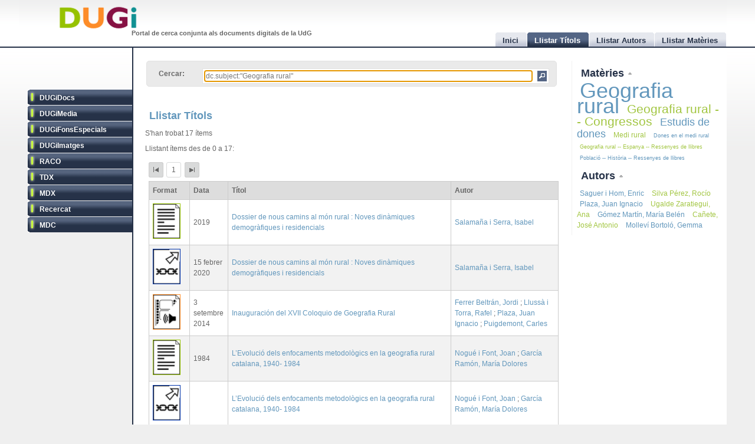

--- FILE ---
content_type: text/html
request_url: http://dugi.udg.edu/browse-titles/dc.subject:%22Geografia%20rural%22/0/25
body_size: 7524
content:
<!DOCTYPE html PUBLIC "-//W3C//DTD XHTML 1.0 Strict//EN" "http://www.w3.org/TR/xhtml1/DTD/xhtml1-strict.dtd">

<html xmlns="http://www.w3.org/1999/xhtml" xml:lang="ca" lang="ca">

<head>

<meta name="Description" content="DUGi: Browsing titles in the following repositories: DUGiDocs, DUGiMedia, DUGiFonsEspecials, DUGiImatges, RACO, TDX, MDX, Recercat and MDC. From 0 to 17. And with the following query: dc.subject:&quot;Geografia rural&quot;" />
<meta name="Keywords" content="Titles, list titles, browsing titles, DUGiDocs, DUGiMedia, DUGiFonsEspecials, DUGiImatges, RACO, TDX, MDX, Recercat and MDC, dc.subject:&quot;Geografia rural&quot;" />

<meta http-equiv="Content-Type" content="text/html; charset=UTF-8" />

<meta name="Distribution" content="Global" />
<meta name="Author" content="Biblioteca UdG - biblioteca.projectes@udg.edu" />
<meta name="Robots" content="index,follow" />


<meta name="viewport" content="width=device-width, initial-scale=1, maximum-scale=1, user-scalable=0" />

<link rel="stylesheet" href="http://dugi.udg.edu/css/default.css" type="text/css"/>
<link rel="stylesheet" href="http://dugi.udg.edu/css/style2.css" type="text/css"/>

	
<script type="text/javascript" src="http://dugi.udg.edu/js/prototype.js"></script>
<script type="text/javascript" src="http://dugi.udg.edu/js/scriptaculous.js"></script>	
<script type="text/javascript" src="http://dugi.udg.edu/js/fastinit.js"></script>
<script type="text/javascript" src="http://dugi.udg.edu/js/tablesort.js"></script>	

<title>DUGi: Llistar Títols | dc.subject:&quot;Geografia rural&quot; | 0 - 17</title>

<meta http-equiv="Pragma" content="no-cache" />
<meta content="1 day" name="revisit-after">
<link href="http://dugi.udg.edu/" rel="Top">
<link href="http://dugi.udg.edu/browse-titles" rel="Search">

<link type="image/x-icon" href="http://dugi.udg.edu/images/favicon.ico" rel="shortcut icon" />



<meta name="google-site-verification" content="fU79clACGPs3yTCSNQ8nCAzuBOwoe4lo7QVwdosJ7UQ" />
	
</head>


<body>

<div id="wrap">
	
	<div id="header">
			
		<h1 id="logo"><a href="http://dugi.udg.edu/"><span class="d_green">D</span><span class="d_orange">U</span><span class="d_purple">G</span><span class="d_blue">i</span></a></h1>	
		<h2 id="slogan">Portal de cerca conjunta als documents digitals de la UdG</h2> 

<script>
// conmuta repositori
function conmuta(e){
	e.toggleClassName('selected');
	if($$('ul.sidemenu li[class!="selected"]').length == 9){
		$$('ul.sidemenu li').each(function(e){e.toggleClassName('selected');});
	}
	var reps='';
//	$$('ul.sidemenu li[class!="selected"] a').each(function(el){
	$$('ul.sidemenu li[class!="selected"] a').each(function(el){
		reps+='!repository:'+el.innerHTML+' ';	
	});
	var url='http://dugi.udg.edu/repositoris.php?reps='+reps;
	new Ajax.Updater('', url, {
		method: 'get'
	});
	// recarregar pag
	// update clouds
	$('c_r1').update('<div style="margin: 20px;">Carregant...<br/><img src="http://dugi.udg.edu/images/espera.gif" /></div>');
	$('c_r2').update('<div style="margin: 20px;">Carregant...<br/><img src="http://dugi.udg.edu/images/espera.gif" /></div>');
	new Ajax.Updater('c_r1','http://dugi.udg.edu/cloud_mat.php', {
		method: 'get', 
		evalScripts: 'true'
	});
	new Ajax.Updater('c_r2','http://dugi.udg.edu/cloud_aut.php', {
		method: 'get', 
		evalScripts: 'true'
	});
  // update tab actual
	var href_tab = $$('ul.tabs li[class="current"] a')[0].href;
	// if diferent inici
	if(href_tab!='http://dugi.udg.edu/'){
		$('main').update('<div style="margin: 20px;">Carregant...<br/><img src="http://dugi.udg.edu/images/espera.gif" /></div>');
		new Ajax.Updater('main', href_tab, {
			method: 'get', 
			evalScripts: 'true'
		});
	}
}
function dibuixa_pop(id, titol){
	var pop = new Element('div', {'id': id,'class': 'popup'});
	var pop_body = new Element('div', {'class': 'popup_body'});
	var pop_foot = new Element('div', {'class': 'popup_footer'});
	pop_foot.update('<span class="popup_scale boto" title="scale"></span>');
	$('wrap').appendChild(pop);
	pop.update('<div class="popup_header"><span class="popup_close boto" title="close"> </span><span class="popup_min boto" title="minimize"> </span><span class="popup_norm boto" title="normalize" style="display: none;"> </span><span class="popup_max boto" title="maximize"> </span><span class="popup_max-norm boto" title="normalize" style="display: none;"> </span><h4>'+titol+'</h4></div>');
	pop.appendChild(pop_body);
	pop.appendChild(pop_foot);	
}

// auxiliars
var pops = new Array();
var pop_pos = new Hash();
var aux_p = '';

// event escalar
function escalar(e){
	var p = aux_p;
	var b = p.select('div.popup_body').first();
	var h = p.select('div.popup_header').first();
	var f = p.select('div.popup_footer').first();

	var mogut = {x:(e.pointerX() - p.move_pos.x),y:(e.pointerY() - p.move_pos.y)};
	p.move_pos = {x:e.pointerX(), y:e.pointerY()};
		
  var bs = p.getStyle('border-width').split(' ')[0].replace(/[^0-9]/g,'');
  var ps = p.getStyle('padding').split(' ')[0].replace(/[^0-9]/g,'');
  var sa = (bs*2) + (ps*2);
  var s = p.getDimensions();

  var hs = h.getDimensions();
  var fs = f.getDimensions();
  var bbs = b.getStyle('border-width').split(' ')[0].replace(/[^0-9]/g,'');
  var bps = b.getStyle('padding').split(' ')[0].replace(/[^0-9]/g,'');
  var hbs = h.getStyle('border-width').split(' ')[0].replace(/[^0-9]/g,'');
  var hps = h.getStyle('padding').split(' ')[0].replace(/[^0-9]/g,'');
  var fbs = f.getStyle('border-width').split(' ')[0].replace(/[^0-9]/g,'');
  var fps = f.getStyle('padding').split(' ')[0].replace(/[^0-9]/g,'');

  var sb = hs.height + fs.height + (bbs*2) + (bps*2) + (hbs*2) + (hps*2) + (fbs*2) + (fps*2) + sa + 20;

	var ph = s.height+mogut.y-sa;
	var bh = s.height+mogut.y-sb;
	var pw = s.width+mogut.x-sa;
	var bw = pw - 10;
	
	if(bh > 150 && pw > 150){
		p.setStyle({ width: pw+'px', cursor: 'se-resize'});
		b.setStyle({ maxHeight: bh+'px', height: bh+'px', width: bw+'px'});
	}

}

// dibuixar popups items
function popup(titol,url,id){
	id=id.gsub(/:/,'-');
	id=id.gsub(/\//,'_');
	// ids mdc
	id=id.gsub(/\?/,'_');
	id=id.gsub(/,/,'_');
	var idd = 'pop_'+id;
	if(pops.indexOf(idd) < 0){
	
			pops[pops.length]=idd;
			dibuixa_pop(idd, titol);
			var pop_body = $(idd).select('div.popup_body').first();
			$$('div.popup div.popup_body').last().update('<div style="margin: 20px;">Carregant...<br/><img src="http://dugi.udg.edu/images/espera.gif" /></div>');
			new Ajax.Updater(pop_body, url, {
				method: 'get', 
				evalScripts: 'true',
			  onComplete: function(){
				 // click per posar al davant
				 $(pops.last()).observe('click', function(e){pops.each(function(e){$(e).removeClassName('popup_up');});var el = e.element(); while(!el.hasClassName('popup')){el=el.up();} el.addClassName('popup_up');});
				 new Draggable($(pops.last()),{handle:$(pops.last()).select('div.popup_header').last(), scroll: window});
				 pops.each(function(e){$(e).removeClassName('popup_up');});
				 $(pops.last()).addClassName('popup_up');
				 // scroll
				 var doc_offset = document.viewport.getScrollOffsets();
				 var p_l = doc_offset.left + 200;
				 var p_t = doc_offset.top + 200;
				 $(pops.last()).setStyle({left: p_l+'px', top: p_t+'px'});
				}
			});
			// boto close
//		  $(idd).select('span.popup_close').first().observe('click', function(e){var p = e.element().up().up(); p.remove(); pops=pops.without(idd);});
		  $(idd).select('span.popup_close').first().observe('click', function(e){var p = e.element().up().up(); p.remove(); pops=pops.without(idd);if(pops.size()>0){setTimeout("var pop_top=$(pops.last());pop_top.addClassName('popup_up')",500);}});	
		  // boto minimize
			$(idd).select('span.popup_min').first().observe('click', function(e){var el=e.element(); var p = el.up().up(); p.setStyle({height: 'auto'}); p.select('div.popup_body').first().switchOff(); el.hide(); p.select('span.popup_norm').first().show(); p.select('span.popup_max').first().hide(); p.select('div.popup_footer').first().hide();});	
			// boto normalize
			$(idd).select('span.popup_norm').first().observe('click', function(e){var el=e.element(); var p = el.up().up(); p.select('div.popup_body').first().grow(); el.hide(); p.select('span.popup_min').first().show(); p.select('span.popup_max').first().show(); p.select('div.popup_footer').first().show();});	
			// boto maximize
			$(idd).select('span.popup_max').first().observe('click', function(e){var el=e.element(); var p = el.up().up(); var doc = document.viewport.getDimensions(); var doc_offset = document.viewport.getScrollOffsets(); doc.width -= 12; doc.height -= 12; pop_pos.set(p.id, 'width:'+p.getStyle('width')+'; height:'+p.getStyle('height')+'; top:'+p.getStyle('top')+'; left:'+p.getStyle('left')); p.morph('width:'+doc.width+'px; height:'+doc.height+'px; left:'+doc_offset.left+'px; top:'+doc_offset.top+'px;'); var b_h = doc.height - 25; p.select('div.popup_body').first().setStyle({maxHeight: b_h+'px', width: 'auto'}); p.select('span.popup_min').first().hide(); p.select('span.popup_max-norm').first().show(); el.hide(); p.select('div.popup_footer').first().hide();});	
			// boto max-norm
			$(idd).select('span.popup_max-norm').first().observe('click', function(e){var el=e.element(); var p = el.up().up(); el.hide(); p.select('span.popup_max').first().show(); p.select('span.popup_min').first().show(); p.select('div.popup_footer').first().show(); p.morph(pop_pos.get(p.id)); var p_tam = p.getDimensions(); var h_tam = p.select('div.popup_header').first().getDimensions(); var f_tam = p.select('div.popup_footer').first().getDimensions(); var sb = p_tam.height - h_tam.height - f_tam.height; p.select('div.popup_body').first().setStyle({maxHeight: '',height: 'auto'});});	
			// boto scale
			$(idd).move_pos = {x:0, y:0};
			$(idd).select('span.popup_scale').first().observe('mousedown', function(e){$(idd).move_pos = {x:e.pointerX(),y:e.pointerY()}; aux_p = $(idd); $(idd).select('div.popup_body').first().setStyle({maxHeight: 'auto'}); document.observe('mousemove',escalar);});
			document.observe('mouseup',function(e){document.stopObserving('mousemove',escalar); if(aux_p != '') aux_p.setStyle({cursor: 'default'});});
	}
	else{
		// posar popup amb aquesta id al top
		pops.each(function(e){$(e).removeClassName('popup_up');});
		$(idd).addClassName('popup_up');
	}
}

</script>		
		<ul class="tabs">

			<li id="t0"><a href="http://dugi.udg.edu/"><span>Inici</span></a></li>
			<li id="t1" class="current"><a href="http://dugi.udg.edu/browse-titles/"><span>Llistar Títols</span></a></li>
			<li id="t2"><a href="http://dugi.udg.edu/browse-authors/"><span>Llistar Autors</span></a></li>
			<li id="t3"><a href="http://dugi.udg.edu/browse-subjects/"><span>Llistar Matèries</span></a></li>

		</ul>	
													
	</div>
				
		<div id="sidebar" >				
						
			<ul class="sidemenu">

				<li class="selected" onclick="return false;"><a href="http://dugi-doc.udg.edu" title="">DUGiDocs</a></li>
				<li class="selected" onclick="return false;"><a href="http://diobma.udg.edu" title="">DUGiMedia</a></li>
				<li class="selected" onclick="return false;"><a href="http://dugifonsespecials.udg.edu" title="">DUGiFonsEspecials</a></li>
				<li class="selected" onclick="return false;"><a href="http://dugi-imatges.udg.edu" title="">DUGiImatges</a></li>
				<li class="selected" onclick="return false;"><a href="http://raco.cat" title="">RACO</a></li>
				<li class="selected" onclick="return false;"><a href="http://tdx.cat" title="">TDX</a></li>
				<li class="selected" onclick="return false;"><a href="http://www.mdx.cat" title="">MDX</a></li>
				<li class="selected" onclick="return false;"><a href="http://www.recercat.cat" title="">Recercat</a></li>
				<li class="selected" onclick="return false;"><a href="http://mdc.cbuc.cat" title="">MDC</a></li>
			</ul>		

		</div>

<script>
$$('ul.sidemenu li').each(function(e){
	e.observe('click',function(ev){var e=ev.element().up();conmuta(e);});
});

</script>

	<div id="content-wrap">		

		<div id="main" class="main" >	<div id="trobar">
	<form action="http://dugi.udg.edu/browse-titles/" method="GET">		
	<p>				
	<label>Cercar:</label>
	<div id="search_form">
		<input id="autocomplete" name="q" value="dc.subject:&quot;Geografia rural&quot;" type="text" size="90" placeholder="Cercar al DUGi..." autofocus />
		<input id="search_button" class="button" type="submit" title="Cercar" value="" onClick="return false;" />
	</div>

		<span id="indicator1" style="display: none">
			<br/>
		  Carregant...<img src="http://dugi.udg.edu/images/espera.gif" alt="Loading..." />
  	</span>
<!--
	 <div id="autocomplete_choices" class="autocomplete"></div>
-->

	</p>		
	</form>				
	<br/>
	<script>
/*
	new Ajax.Autocompleter("autocomplete", "autocomplete_choices","http://dugi.udg.edu/autocomplete.php", {
	  paramName: "q", 
	  minChars: 3, 
	  indicator: 'indicator1',
	  method: 'GET',
	  afterUpdateElement : treure_meta
	});
	// focus
	$('autocomplete').focus();
	function treure_meta(text, li){
		// nom�s fins al primer :
		$('autocomplete').value = '%22'+$('autocomplete').value.replace(/^.*?: /,'')+'%22';

	}
*/
	function clica_search(e){
  			var val = $('autocomplete').getValue();
  			// escapar /
  			val=val.gsub(/\//,'@@@');
  			var url = 'http://dugi.udg.edu/browse-titles/'+val;
				$('main').update('<div style="margin: 20px;">Carregant...<br/><img src="http://dugi.udg.edu/images/espera.gif" /></div>');
				new Ajax.Updater('main', url, {
					method: 'get', 
					evalScripts: 'true',
					onComplete: function(){
						$$('ul.tabs li[class="current"]')[0].toggleClassName('current');
						$('t1').toggleClassName('current');	
						$('titol').update($('t1').down().innerHTML);
					}
				});
  }

//	$('trobar').select('input.button')[0].observe('click', function(e){var el = e.element(); clica(el)});
	$('search_button').observe('click', function(e){var el = e.element(); clica_search(el)});

	</script>		
</div>
<div itemscope itemtype="http://schema.org/ItemList">
	<meta itemprop="mainContentOfPage" content="true"/>
	<meta itemprop="itemListOrder" content="Descending" />
		
			<h2 itemprop="name" id="titol">
				Llistar Títols			</h2>


			<p>S'han trobat 17 ítems</p>	
		<p>Llistant ítems des de 0 a 17:</p>
	
<div id="paginacio">

<a class="pags first" href="http://dugi.udg.edu/browse-titles/dc.subject:&quot;Geografia rural&quot;/0/25" id="pag_1" onClick="return false;" title="Primera">&nbsp;</a>

<span class="pags pags_pet" id="pag_1">1</span>&nbsp;

	

<a class="pags last" href="http://dugi.udg.edu/browse-titles/dc.subject:&quot;Geografia rural&quot;/0/25" id="pag_1"  onClick="return false;" title="Última">&nbsp;</a>


</div>

	<table id="taula_titols" class="sortable"><thead><tr><th>Format</th><th>Data</th><th class="th-title">Títol</th><th class="nosort">Autor</th></tr></thead><tfoot><tr><th class="nosort">Format</th><th>Data</th><th class="th-title">Títol</th><th class="nosort">Autor</th></tr></tfoot><tbody>

	
	<tr>

		<td class="mime DUGiDocs">
									<img src="http://dugi.udg.edu/images/icon-doc.png" alt="doc icon DUGiDocs" />		
		</td>
<!--
		<td>2019</td>
-->

		<td>2019</td>

		<td><a id="t_http://hdl.handle.net/10256/17143" class="title" href="http://dugi.udg.edu/item/http:@@@@hdl.handle.net@@10256@@17143" onClick="return false;"><span itemprop="itemListElement">Dossier de nous camins al món rural : Noves dinàmiques demogràfiques i residencials</span></a></td>
			
		<td>
							<a href="http://dugi.udg.edu/author/Salamaña i Serra, Isabel" onClick="return false;" class="autor">Salamaña i Serra, Isabel</a>
			
									</td>
	</tr>
	
	<tr>

		<td class="mime Recercat">
									<img src="http://dugi.udg.edu/images/icona-link03.png" alt="out url icon Recercat" />		
		</td>
<!--
		<td>2020-02-15</td>
-->

		<td>15 febrer 2020</td>

		<td><a id="t_http://hdl.handle.net/2072/372298" class="title" href="http://dugi.udg.edu/item/http:@@@@hdl.handle.net@@2072@@372298" onClick="return false;"><span itemprop="itemListElement">Dossier de nous camins al món rural : Noves dinàmiques demogràfiques i residencials</span></a></td>
			
		<td>
							<a href="http://dugi.udg.edu/author/Salamaña i Serra, Isabel" onClick="return false;" class="autor">Salamaña i Serra, Isabel</a>
			
									</td>
	</tr>
	
	<tr>

		<td class="mime DUGiMedia">
									<img src="http://dugi.udg.edu/images/icon-media.png" alt="media icon DUGiMedia" />		
		</td>
<!--
		<td>2014-09-03</td>
-->

		<td>3 setembre 2014</td>

		<td><a id="t_http://hdl.handle.net/10256.1/3523" class="title" href="http://dugi.udg.edu/item/http:@@@@hdl.handle.net@@10256.1@@3523" onClick="return false;"><span itemprop="itemListElement">Inauguración del XVII Coloquio de Goegrafia Rural</span></a></td>
			
		<td>
							<a href="http://dugi.udg.edu/author/Ferrer Beltrán, Jordi" onClick="return false;" class="autor">Ferrer Beltrán, Jordi</a>
			
			;					<a href="http://dugi.udg.edu/author/Llussà i Torra, Rafel" onClick="return false;" class="autor">Llussà i Torra, Rafel</a>
			
			;					<a href="http://dugi.udg.edu/author/Plaza, Juan Ignacio" onClick="return false;" class="autor">Plaza, Juan Ignacio</a>
			
			;					<a href="http://dugi.udg.edu/author/Puigdemont, Carles" onClick="return false;" class="autor">Puigdemont, Carles</a>
			
									</td>
	</tr>
	
	<tr>

		<td class="mime DUGiDocs">
									<img src="http://dugi.udg.edu/images/icon-doc.png" alt="doc icon DUGiDocs" />		
		</td>
<!--
		<td>1984</td>
-->

		<td>1984</td>

		<td><a id="t_http://hdl.handle.net/10256/2445" class="title" href="http://dugi.udg.edu/item/http:@@@@hdl.handle.net@@10256@@2445" onClick="return false;"><span itemprop="itemListElement">L’Evolució dels enfocaments metodològics en la geografia rural catalana, 1940- 1984</span></a></td>
			
		<td>
							<a href="http://dugi.udg.edu/author/Nogué i Font, Joan" onClick="return false;" class="autor">Nogué i Font, Joan</a>
			
			;					<a href="http://dugi.udg.edu/author/García Ramón, María Dolores" onClick="return false;" class="autor">García Ramón, María Dolores</a>
			
									</td>
	</tr>
	
	<tr>

		<td class="mime Recercat">
									<img src="http://dugi.udg.edu/images/icona-link03.png" alt="out url icon Recercat" />		
		</td>
<!--
		<td></td>
-->

		<td></td>

		<td><a id="t_http://hdl.handle.net/2072/62981" class="title" href="http://dugi.udg.edu/item/http:@@@@hdl.handle.net@@2072@@62981" onClick="return false;"><span itemprop="itemListElement">L’Evolució dels enfocaments metodològics en la geografia rural catalana, 1940- 1984</span></a></td>
			
		<td>
							<a href="http://dugi.udg.edu/author/Nogué i Font, Joan" onClick="return false;" class="autor">Nogué i Font, Joan</a>
			
			;					<a href="http://dugi.udg.edu/author/García Ramón, María Dolores" onClick="return false;" class="autor">García Ramón, María Dolores</a>
			
									</td>
	</tr>
	
	<tr>

		<td class="mime Recercat">
									<img src="http://dugi.udg.edu/images/icona-link03.png" alt="out url icon Recercat" />		
		</td>
<!--
		<td></td>
-->

		<td></td>

		<td><a id="t_http://hdl.handle.net/2072/223587" class="title" href="http://dugi.udg.edu/item/http:@@@@hdl.handle.net@@2072@@223587" onClick="return false;"><span itemprop="itemListElement">El lugar del género en la geografía rural</span></a></td>
			
		<td>
							<a href="http://dugi.udg.edu/author/Baylina Ferré, Mireia" onClick="return false;" class="autor">Baylina Ferré, Mireia</a>
			
			;					<a href="http://dugi.udg.edu/author/Salamaña i Serra, Isabel" onClick="return false;" class="autor">Salamaña i Serra, Isabel</a>
			
									</td>
	</tr>
	
	<tr>

		<td class="mime Recercat">
									<img src="http://dugi.udg.edu/images/icona-link03.png" alt="out url icon Recercat" />		
		</td>
<!--
		<td>2018-06-01</td>
-->

		<td>1 juny 2018</td>

		<td><a id="t_http://hdl.handle.net/2072/312282" class="title" href="http://dugi.udg.edu/item/http:@@@@hdl.handle.net@@2072@@312282" onClick="return false;"><span itemprop="itemListElement">El lugar del género en la geografía rural</span></a></td>
			
		<td>
				
				</td>
	</tr>
	
	<tr>

		<td class="mime Recercat">
									<img src="http://dugi.udg.edu/images/icona-link03.png" alt="out url icon Recercat" />		
		</td>
<!--
		<td>2018-06-05</td>
-->

		<td>5 juny 2018</td>

		<td><a id="t_http://hdl.handle.net/2072/320508" class="title" href="http://dugi.udg.edu/item/http:@@@@hdl.handle.net@@2072@@320508" onClick="return false;"><span itemprop="itemListElement">El lugar del género en la geografía rural</span></a></td>
			
		<td>
							<a href="http://dugi.udg.edu/author/Baylina Ferré, Mireia" onClick="return false;" class="autor">Baylina Ferré, Mireia</a>
			
			;					<a href="http://dugi.udg.edu/author/Salamaña i Serra, Isabel" onClick="return false;" class="autor">Salamaña i Serra, Isabel</a>
			
									</td>
	</tr>
	
	<tr>

		<td class="mime DUGiDocs">
									<img src="http://dugi.udg.edu/images/icon-doc.png" alt="doc icon DUGiDocs" />		
		</td>
<!--
		<td>2006</td>
-->

		<td>2006</td>

		<td><a id="t_http://hdl.handle.net/10256/8886" class="title" href="http://dugi.udg.edu/item/http:@@@@hdl.handle.net@@10256@@8886" onClick="return false;"><span itemprop="itemListElement">El lugar del género en la geografía rural</span></a></td>
			
		<td>
							<a href="http://dugi.udg.edu/author/Baylina Ferré, Mireia" onClick="return false;" class="autor">Baylina Ferré, Mireia</a>
			
			;					<a href="http://dugi.udg.edu/author/Salamaña i Serra, Isabel" onClick="return false;" class="autor">Salamaña i Serra, Isabel</a>
			
									</td>
	</tr>
	
	<tr>

		<td class="mime DUGiMedia">
									<img src="http://dugi.udg.edu/images/icon-media.png" alt="media icon DUGiMedia" />		
		</td>
<!--
		<td>2014-09-03</td>
-->

		<td>3 setembre 2014</td>

		<td><a id="t_http://hdl.handle.net/10256.1/3524" class="title" href="http://dugi.udg.edu/item/http:@@@@hdl.handle.net@@10256.1@@3524" onClick="return false;"><span itemprop="itemListElement">El reencuentro con el lugar : nuevas ruralidades, nuevos paisajes y cambio de paradigma</span></a></td>
			
		<td>
							<a href="http://dugi.udg.edu/author/Nogué i Font, Joan" onClick="return false;" class="autor">Nogué i Font, Joan</a>
			
									</td>
	</tr>
	
	<tr>

		<td class="mime DUGiDocs">
									<img src="http://dugi.udg.edu/images/icon-doc.png" alt="doc icon DUGiDocs" />		
		</td>
<!--
		<td>2007</td>
-->

		<td>2007</td>

		<td><a id="t_http://hdl.handle.net/10256/4104" class="title" href="http://dugi.udg.edu/item/http:@@@@hdl.handle.net@@10256@@4104" onClick="return false;"><span itemprop="itemListElement">[Ressenya] Fernando COLLANTES GUTIÉRREZ. El declive demográfico de la montaña española (1850-2000) ¿Un drama rural?. Madrid, Ministerio de Agricultura, Pesca y Alimentación, 2004, 364 pp.</span></a></td>
			
		<td>
							<a href="http://dugi.udg.edu/author/Saguer i Hom, Enric" onClick="return false;" class="autor">Saguer i Hom, Enric</a>
			
									</td>
	</tr>
	
	<tr>

		<td class="mime DUGiDocs">
									<img src="http://dugi.udg.edu/images/icon-doc.png" alt="doc icon DUGiDocs" />		
		</td>
<!--
		<td>2001</td>
-->

		<td>2001</td>

		<td><a id="t_http://hdl.handle.net/10256/4183" class="title" href="http://dugi.udg.edu/item/http:@@@@hdl.handle.net@@10256@@4183" onClick="return false;"><span itemprop="itemListElement">[Ressenya de] Los espacios rurales en el cambio de siglo: incertidumbres ante los procesos de globalización y desarrollo : X Coloquio de Geografía Rural de España. Lleida, del 25 al 29 de setembre de 2000</span></a></td>
			
		<td>
							<a href="http://dugi.udg.edu/author/Pavón, David" onClick="return false;" class="autor">Pavón, David</a>
			
									</td>
	</tr>
	
	<tr>

		<td class="mime Recercat">
									<img src="http://dugi.udg.edu/images/icona-link03.png" alt="out url icon Recercat" />		
		</td>
<!--
		<td></td>
-->

		<td></td>

		<td><a id="t_http://hdl.handle.net/2072/183121" class="title" href="http://dugi.udg.edu/item/http:@@@@hdl.handle.net@@2072@@183121" onClick="return false;"><span itemprop="itemListElement">[Ressenya de] Los espacios rurales en el cambio de siglo: incertidumbres ante los procesos de globalización y desarrollo : X Coloquio de Geografía Rural de España. Lleida, del 25 al 29 de setembre de 2000</span></a></td>
			
		<td>
							<a href="http://dugi.udg.edu/author/Pavón, David" onClick="return false;" class="autor">Pavón, David</a>
			
									</td>
	</tr>
	
	<tr>

		<td class="mime Recercat">
									<img src="http://dugi.udg.edu/images/icona-link03.png" alt="out url icon Recercat" />		
		</td>
<!--
		<td></td>
-->

		<td></td>

		<td><a id="t_http://hdl.handle.net/2072/297146" class="title" href="http://dugi.udg.edu/item/http:@@@@hdl.handle.net@@2072@@297146" onClick="return false;"><span itemprop="itemListElement">[Ressenya de] Los espacios rurales en el cambio de siglo: incertidumbres ante los procesos de globalización y desarrollo : X Coloquio de Geografía Rural de España. Lleida, del 25 al 29 de setembre de 2000</span></a></td>
			
		<td>
							<a href="http://dugi.udg.edu/author/Pavón, David" onClick="return false;" class="autor">Pavón, David</a>
			
									</td>
	</tr>
	
	<tr>

		<td class="mime DUGiMedia">
									<img src="http://dugi.udg.edu/images/icon-media.png" alt="media icon DUGiMedia" />		
		</td>
<!--
		<td>2014-09-03</td>
-->

		<td>3 setembre 2014</td>

		<td><a id="t_http://hdl.handle.net/10256.1/3525" class="title" href="http://dugi.udg.edu/item/http:@@@@hdl.handle.net@@10256.1@@3525" onClick="return false;"><span itemprop="itemListElement">Sesiones de presentación de comunicaciones 1</span></a></td>
			
		<td>
							<a href="http://dugi.udg.edu/author/Ruiz Urrestarazu, Eugenio" onClick="return false;" class="autor">Ruiz Urrestarazu, Eugenio</a>
			
			;					<a href="http://dugi.udg.edu/author/Galdos Urrutia, Rosario" onClick="return false;" class="autor">Galdos Urrutia, Rosario</a>
			
			;					<a href="http://dugi.udg.edu/author/Francisco Morote Seguido, Álvaro" onClick="return false;" class="autor">Francisco Morote Seguido, Álvaro</a>
			
			;					<a href="http://dugi.udg.edu/author/Guinjoan i Cesena, Eloi" onClick="return false;" class="autor">Guinjoan i Cesena, Eloi</a>
			
			;					<a href="http://dugi.udg.edu/author/Silva Pérez, Rocío" onClick="return false;" class="autor">Silva Pérez, Rocío</a>
			
									</td>
	</tr>
	
	<tr>

		<td class="mime DUGiMedia">
									<img src="http://dugi.udg.edu/images/icon-media.png" alt="media icon DUGiMedia" />		
		</td>
<!--
		<td>2014-09-03</td>
-->

		<td>3 setembre 2014</td>

		<td><a id="t_http://hdl.handle.net/10256.1/3526" class="title" href="http://dugi.udg.edu/item/http:@@@@hdl.handle.net@@10256.1@@3526" onClick="return false;"><span itemprop="itemListElement">Sesiones de presentación de comunicaciones 2</span></a></td>
			
		<td>
							<a href="http://dugi.udg.edu/author/Cañete, José Antonio" onClick="return false;" class="autor">Cañete, José Antonio</a>
			
			;					<a href="http://dugi.udg.edu/author/Cañizares Ruiz, María del Carmen" onClick="return false;" class="autor">Cañizares Ruiz, María del Carmen</a>
			
			;					<a href="http://dugi.udg.edu/author/Martínez, Eliseu" onClick="return false;" class="autor">Martínez, Eliseu</a>
			
			;					<a href="http://dugi.udg.edu/author/Ugalde Zaratiegui, Ana" onClick="return false;" class="autor">Ugalde Zaratiegui, Ana</a>
			
									</td>
	</tr>
	
	<tr>

		<td class="mime DUGiMedia">
									<img src="http://dugi.udg.edu/images/icon-media.png" alt="media icon DUGiMedia" />		
		</td>
<!--
		<td>2014-09-03</td>
-->

		<td>3 setembre 2014</td>

		<td><a id="t_http://hdl.handle.net/10256.1/3527" class="title" href="http://dugi.udg.edu/item/http:@@@@hdl.handle.net@@10256.1@@3527" onClick="return false;"><span itemprop="itemListElement">Sesiones de presentación de comunicaciones 3</span></a></td>
			
		<td>
							<a href="http://dugi.udg.edu/author/Fernández Álvarez, Rubén" onClick="return false;" class="autor">Fernández Álvarez, Rubén</a>
			
			;					<a href="http://dugi.udg.edu/author/Gómez Martín, María Belén" onClick="return false;" class="autor">Gómez Martín, María Belén</a>
			
			;					<a href="http://dugi.udg.edu/author/Molleví Bortoló, Gemma" onClick="return false;" class="autor">Molleví Bortoló, Gemma</a>
			
			;					<a href="http://dugi.udg.edu/author/Molinero Hernando, Fernando" onClick="return false;" class="autor">Molinero Hernando, Fernando</a>
			
									</td>
	</tr>
	
	</tbody></table>


<div id="paginacio">

<a class="pags first" href="http://dugi.udg.edu/browse-titles/dc.subject:&quot;Geografia rural&quot;/0/25" id="pag_1" onClick="return false;"  title="Primera">&nbsp;</a>

<span class="pags pags_pet" id="pag_1">1</span>&nbsp;

	

<a class="pags last" href="http://dugi.udg.edu/browse-titles/dc.subject:&quot;Geografia rural&quot;/0/25" id="pag_1" onClick="return false;" title="Última">&nbsp;</a>


</div>
<script>
var pags=$$('#paginacio a[class^="pags"]');
pags.each(function(e){
var pag=parseInt(e.id.gsub(/pag_/,''));
pag--;
//canvi pagina
$(e).observe('click', function(ev){
var start=25*pag;
var url='http://dugi.udg.edu/browse-titles/dc.subject:"Geografia rural"/'+start+'/25';
$('main').update('<div style="margin: 20px;">Carregant...<br/><img src="http://dugi.udg.edu/images/espera.gif" /></div>');
	new Ajax.Updater('main', url,
	{
	  method: 'get',
	  evalScripts: 'true'
	});	
});

});

SortableTable.init($('taula_titols'));

	function clica(e){
  	e.observe('click', function(ev){
  			var el = ev.element();
  			var url = 'http://dugi.udg.edu/author/'+el.innerHTML;
				$('main').update('<div style="margin: 20px;">Carregant...<br/><img src="http://dugi.udg.edu/images/espera.gif" /></div>');
				new Ajax.Updater('main', url, {
					method: 'get', 
					evalScripts: 'true',
					onComplete: function(){
						$$('ul.tabs li[class="current"]')[0].toggleClassName('current');
						$('t1').toggleClassName('current');	
						$('titol').update($('t1').down().innerHTML);
					}
				});
  	});
  }
 
 	function clica_pop(e){
  	e.observe('click', function(ev){
  			var el = ev.element();
				// schema.org
  			if(el.href==null){
  				el=el.up();
  			}
  		  var id = el.id.gsub(/^t_/,'');
  			var url = el.href;
  			var titol='';
  			var titol = el.innerHTML;
				popup(titol,url, id);
  	});
  }
  
  // cada autor
	$('taula_titols').select('a.autor').each( function(e) {clica(e)});
	// cada titol
	$('taula_titols').select('a.title').each( function(e) {clica_pop(e)});
	
</script>	

	

</div>		
		</div>
			




			
		<div id="rightbar">
			
		
			<h3 id="r1" onclick="Effect.toggle('c_r1', 'slide', { delay: 0.2 });var img=$('r1').down().next();if(img.src.endsWith('up.png')){img.src=img.src.gsub('up','down');}else{img.src=img.src.gsub('down','up');}return false;"><a href="#">Matèries </a><img src="http://dugi.udg.edu/images/up.png"/></h3>
			<div id="c_r1">

<p id="cloud-materies">
	
			
			<a class="cloud  tagCloud10" href="http://dugi.udg.edu/subject/Geografia rural" onClick="return false;" rel="tag">Geografia rural</a>
		
			
			<a class="cloud CloudOdd tagCloud5" href="http://dugi.udg.edu/subject/Geografia rural -- Congressos" onClick="return false;" rel="tag">Geografia rural -- Congressos</a>
		
			
			<a class="cloud  tagCloud4" href="http://dugi.udg.edu/subject/Estudis de dones" onClick="return false;" rel="tag">Estudis de dones</a>
		
			
			<a class="cloud CloudOdd tagCloud2" href="http://dugi.udg.edu/subject/Medi rural" onClick="return false;" rel="tag">Medi rural</a>
		
			
			<a class="cloud  tagCloud1" href="http://dugi.udg.edu/subject/Dones en el medi rural" onClick="return false;" rel="tag">Dones en el medi rural</a>
		
			
			<a class="cloud CloudOdd tagCloud1" href="http://dugi.udg.edu/subject/Geografia rural -- Espanya -- Ressenyes de llibres" onClick="return false;" rel="tag">Geografia rural -- Espanya -- Ressenyes de llibres</a>
		
			
			<a class="cloud  tagCloud1" href="http://dugi.udg.edu/subject/Població -- Història -- Ressenyes de llibres" onClick="return false;" rel="tag">Població -- Història -- Ressenyes de llibres</a>
		
		
	
<script>
	function clica(e){
  	e.observe('click', function(ev){
  			var el = ev.element();
  			var url = 'http://dugi.udg.edu/subject/'+el.innerHTML+'';
  			$('main').update('<div style="margin: 20px;"><br/><img src="http://dugi.udg.edu/images/espera.gif" /></div>');
				new Ajax.Updater('main', url, {
					method: 'get', 
					evalScripts: 'true',
					onComplete: function(){
						$$('ul.tabs li[class="current"]')[0].toggleClassName('current');
						$('t1').toggleClassName('current');	
//						$('titol').update($('t1').down().innerHTML);
					}
				});
  	});
  }
	$('cloud-materies').select('a').each( function(e) {clica(e)});  
</script>
</p>			
		  </div>
				
			<h3 id="r2" onclick="Effect.toggle('c_r2', 'slide', { delay: 0.2 });var img=$('r2').down().next();if(img.src.endsWith('up.png')){img.src=img.src.gsub('up','down');}else{img.src=img.src.gsub('down','up');}return false;"><a href="#">Autors </a><img src="http://dugi.udg.edu/images/up.png"/></h3>
			<div id="c_r2">

<p id="cloud-autors">
	
			
			<a class="cloud  tagCloud2" href="http://dugi.udg.edu/author/Saguer i Hom, Enric" onClick="return false;" rel="tag">Saguer i Hom, Enric</a>
		
			
			<a class="cloud CloudOdd tagCloud2" href="http://dugi.udg.edu/author/Silva Pérez, Rocío" onClick="return false;" rel="tag">Silva Pérez, Rocío</a>
		
			
			<a class="cloud  tagCloud2" href="http://dugi.udg.edu/author/Plaza, Juan Ignacio" onClick="return false;" rel="tag">Plaza, Juan Ignacio</a>
		
			
			<a class="cloud CloudOdd tagCloud2" href="http://dugi.udg.edu/author/Ugalde Zaratiegui, Ana" onClick="return false;" rel="tag">Ugalde Zaratiegui, Ana</a>
		
			
			<a class="cloud  tagCloud2" href="http://dugi.udg.edu/author/Gómez Martín, María Belén" onClick="return false;" rel="tag">Gómez Martín, María Belén</a>
		
			
			<a class="cloud CloudOdd tagCloud2" href="http://dugi.udg.edu/author/Cañete, José Antonio" onClick="return false;" rel="tag">Cañete, José Antonio</a>
		
			
			<a class="cloud  tagCloud2" href="http://dugi.udg.edu/author/Molleví Bortoló, Gemma" onClick="return false;" rel="tag">Molleví Bortoló, Gemma</a>
		
		
	
<script>
	function clica(e){
  	e.observe('click', function(ev){
  			var el = ev.element();
  			var url = 'http://dugi.udg.edu/author/'+el.innerHTML;
  			$('main').update('<div style="margin: 20px;"><br/><img src="http://dugi.udg.edu/images/espera.gif" /></div>');
				new Ajax.Updater('main', url, {
					method: 'get',
					evalScripts: 'true',
					onComplete: function(){
						$$('ul.tabs li[class="current"]')[0].toggleClassName('current');
						$('t1').toggleClassName('current');	
//						$('titol').update($('t1').down().innerHTML);
					}
				});
  	});
  }
	$('cloud-autors').select('a').each( function(e) {clica(e)});  
</script>
</p>		  </div>
			
		</div>			
			

			
	</div>




	
<div id="footer">
	
	<div class="footer-left">
		<p class="align-left">			
		&copy; 2011 <strong><a href="http://www.udg.edu" target="_blank">Universitat de	Girona</a></strong>&nbsp;|&nbsp;<strong><a href="http://www.udg.edu/biblioteca">Biblioteca UdG</a></strong>
		</p>		
	</div>
	
	<div class="footer-right">
		<p class="align-right">
		<a class="fot_click" href="http://dugi.udg.edu/help" onClick="return false;">Ajuda</a>&nbsp;|&nbsp;
		<a class="fot_click" href="http://dugi.udg.edu/disclaimer" onClick="return false;">Avís Legal</a>&nbsp;|&nbsp;
  	<a class="fot_click" href="http://dugi.udg.edu/sitemap"  onClick="return false;">Mapa del Web</a>&nbsp;|&nbsp;
  	<a href="mailto:biblioteca.projectes@udg.edu">Comentaris</a>
		</p>
		<script>
			$$('div.footer-right p a.fot_click').invoke('observe','click', function(e){
				var url=e.element().href;
				$('main').update('<div style="margin: 20px;">Carregant...<br/><img src="http://dugi.udg.edu/images/espera.gif" /></div>');
				new Ajax.Updater('main', url, {
					method: 'get', 
					evalScripts: 'true',
					onComplete: function(){
						$$('ul.tabs li[class="current"]')[0].toggleClassName('current');
						$('t0').toggleClassName('current');	
					}
				});
			});
		</script>
	</div>
	
</div>

	
</div>

<script type="text/javascript">
	   var _gaq = _gaq || [];
	   _gaq.push(['_setAccount', 'UA-15981264-4']);
	   _gaq.push(['_trackPageview']);

	   (function() {
		   var ga = document.createElement('script'); ga.type = 'text/javascript'; ga.async = true;
		   ga.src = ('https:' == document.location.protocol ? 'https://ssl' : 'http://www') + '.google-analytics.com/ga.js';
		   var s = document.getElementsByTagName('script')[0]; s.parentNode.insertBefore(ga, s);
	   })();
</script>


</body>
</html>
 